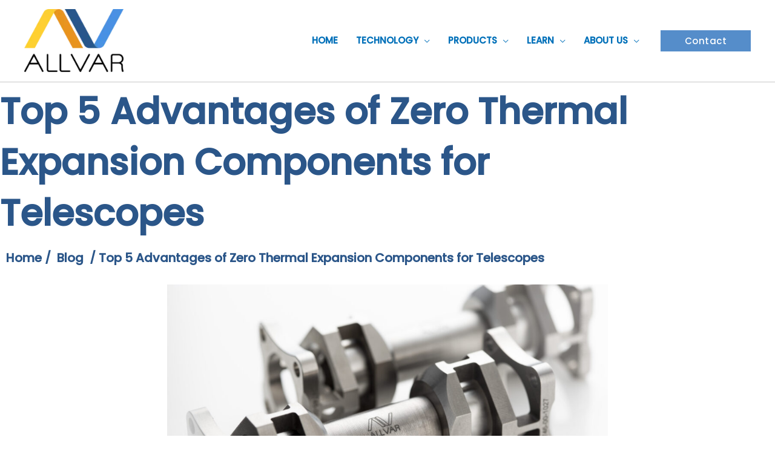

--- FILE ---
content_type: text/css
request_url: https://allvaralloys.com/wp-content/cache/autoptimize/css/autoptimize_single_09b54eb773fdd6c84d1e1a98b78d4293.css?ver=1769456186
body_size: 559
content:
.elementor-26708 .elementor-element.elementor-element-9eb33af:not(.elementor-motion-effects-element-type-background),.elementor-26708 .elementor-element.elementor-element-9eb33af>.elementor-motion-effects-container>.elementor-motion-effects-layer{background-color:#ecf0f2}.elementor-26708 .elementor-element.elementor-element-9eb33af{border-style:solid;border-width:1px 0 0;border-color:#d5d5d5;transition:background .3s,border .3s,border-radius .3s,box-shadow .3s;padding:50px 0}.elementor-26708 .elementor-element.elementor-element-9eb33af>.elementor-background-overlay{transition:background .3s,border-radius .3s,opacity .3s}.elementor-26708 .elementor-element.elementor-element-1dd94f3{text-align:start}.elementor-26708 .elementor-element.elementor-element-1dd94f3 img{max-width:200px}.elementor-26708 .elementor-element.elementor-element-fba0169 .elementor-heading-title{font-size:28px}.elementor-26708 .elementor-element.elementor-element-c296238 .elementor-nav-menu--main .elementor-item{padding-left:0;padding-right:0;padding-top:2px;padding-bottom:2px}.elementor-bc-flex-widget .elementor-26708 .elementor-element.elementor-element-96667d4.elementor-column .elementor-widget-wrap{align-items:center}.elementor-26708 .elementor-element.elementor-element-96667d4.elementor-column.elementor-element[data-element_type="column"]>.elementor-widget-wrap.elementor-element-populated{align-content:center;align-items:center}.elementor-26708 .elementor-element.elementor-element-e8ac4da .elementor-button{background-color:var(--e-global-color-primary)}.elementor-26708 .elementor-element.elementor-element-0b5817a{--grid-template-columns:repeat(0,auto);--grid-column-gap:0px;--grid-row-gap:0px}.elementor-26708 .elementor-element.elementor-element-0b5817a .elementor-widget-container{text-align:right}.elementor-26708 .elementor-element.elementor-element-0b5817a .elementor-social-icon{background-color:#FFFFFF00}.elementor-26708 .elementor-element.elementor-element-0b5817a .elementor-social-icon i{color:#000}.elementor-26708 .elementor-element.elementor-element-0b5817a .elementor-social-icon svg{fill:#000}.elementor-26708 .elementor-element.elementor-element-185fc78:not(.elementor-motion-effects-element-type-background),.elementor-26708 .elementor-element.elementor-element-185fc78>.elementor-motion-effects-container>.elementor-motion-effects-layer{background-color:#4f5051}.elementor-26708 .elementor-element.elementor-element-185fc78{transition:background .3s,border .3s,border-radius .3s,box-shadow .3s;padding:20px 0}.elementor-26708 .elementor-element.elementor-element-185fc78>.elementor-background-overlay{transition:background .3s,border-radius .3s,opacity .3s}.elementor-26708 .elementor-element.elementor-element-f9e4ef0{text-align:center}.elementor-26708 .elementor-element.elementor-element-f9e4ef0 .elementor-heading-title{color:#fff}.elementor-theme-builder-content-area{height:400px}.elementor-location-header:before,.elementor-location-footer:before{content:"";display:table;clear:both}@media(max-width:767px){.elementor-26708 .elementor-element.elementor-element-1dd94f3{text-align:start}.elementor-26708 .elementor-element.elementor-element-b0641a7{text-align:start}.elementor-26708 .elementor-element.elementor-element-fba0169{text-align:start}.elementor-26708 .elementor-element.elementor-element-0b5817a .elementor-widget-container{text-align:center}}@media(min-width:768px){.elementor-26708 .elementor-element.elementor-element-22cc38c{width:27.279%}.elementor-26708 .elementor-element.elementor-element-13d5c55{width:34.316%}.elementor-26708 .elementor-element.elementor-element-96667d4{width:38.069%}}

--- FILE ---
content_type: text/css
request_url: https://allvaralloys.com/wp-content/cache/autoptimize/css/autoptimize_single_6731dd24698aa4257248926d941bf841.css?ver=1769456616
body_size: 1660
content:
.elementor-25595 .elementor-element.elementor-element-9546c8c>.elementor-background-overlay{background-color:#0c0c0c;opacity:0;transition:background .3s,border-radius .3s,opacity .3s}.elementor-25595 .elementor-element.elementor-element-9546c8c{overflow:hidden;transition:background .3s,border .3s,border-radius .3s,box-shadow .3s;padding:5px 0 0}.elementor-bc-flex-widget .elementor-25595 .elementor-element.elementor-element-ab65f61.elementor-column .elementor-widget-wrap{align-items:flex-end}.elementor-25595 .elementor-element.elementor-element-ab65f61.elementor-column.elementor-element[data-element_type="column"]>.elementor-widget-wrap.elementor-element-populated{align-content:flex-end;align-items:flex-end}.elementor-25595 .elementor-element.elementor-element-ab65f61>.elementor-widget-wrap>.elementor-widget:not(.elementor-widget__width-auto):not(.elementor-widget__width-initial):not(:last-child):not(.elementor-absolute){margin-block-end:0px}.elementor-25595 .elementor-element.elementor-element-ab65f61>.elementor-element-populated{margin:0;--e-column-margin-right:0px;--e-column-margin-left:0px;padding:0}.elementor-25595 .elementor-element.elementor-element-32bd0ab .elementor-heading-title{font-size:60px;font-weight:600;color:#2b5689}.elementor-25595 .elementor-element.elementor-element-1820632{padding:12px 0 0}.elementor-25595 .elementor-element.elementor-element-d29459b{width:auto;max-width:auto}.elementor-25595 .elementor-element.elementor-element-d29459b .elementor-heading-title{font-family:"Open Sans",Sans-serif;font-size:20px;font-weight:700;color:#2b5689}.elementor-25595 .elementor-element.elementor-element-ce0a661{width:auto;max-width:auto}.elementor-25595 .elementor-element.elementor-element-ce0a661>.elementor-widget-container{margin:0 5px}.elementor-25595 .elementor-element.elementor-element-ce0a661 .elementor-heading-title{font-size:20px;font-weight:400;color:#2b5689}.elementor-25595 .elementor-element.elementor-element-6cdb08f{width:auto;max-width:auto}.elementor-25595 .elementor-element.elementor-element-6cdb08f>.elementor-widget-container{margin:0 5px}.elementor-25595 .elementor-element.elementor-element-6cdb08f .elementor-heading-title{font-size:20px;font-weight:400;color:#2b5689}.elementor-25595 .elementor-element.elementor-element-c305219{width:auto;max-width:auto}.elementor-25595 .elementor-element.elementor-element-c305219>.elementor-widget-container{margin:0 5px}.elementor-25595 .elementor-element.elementor-element-c305219 .elementor-heading-title{font-size:20px;font-weight:400;color:#2b5689}.elementor-25595 .elementor-element.elementor-element-a78ae97{width:auto;max-width:auto}.elementor-25595 .elementor-element.elementor-element-a78ae97>.elementor-widget-container{margin:0}.elementor-25595 .elementor-element.elementor-element-a78ae97 .elementor-heading-title{font-family:"Open Sans",Sans-serif;font-size:20px;font-weight:700;color:#2b5689}.elementor-25595 .elementor-element.elementor-element-e8a420d{--display:flex;--flex-direction:row;--container-widget-width:calc( ( 1 - var( --container-widget-flex-grow ) ) * 100% );--container-widget-height:100%;--container-widget-flex-grow:1;--container-widget-align-self:stretch;--flex-wrap-mobile:wrap;--align-items:stretch;--gap:10px 10px;--row-gap:10px;--column-gap:10px;--margin-top:20px;--margin-bottom:20px;--margin-left:0px;--margin-right:0px;--padding-top:0%;--padding-bottom:0%;--padding-left:5%;--padding-right:5%}.elementor-25595 .elementor-element.elementor-element-c1607c7{--display:flex;--padding-top:0px;--padding-bottom:0px;--padding-left:0px;--padding-right:0px}.elementor-25595 .elementor-element.elementor-element-a59af91 img{width:100%}.elementor-25595 .elementor-element.elementor-element-d037f87{--display:flex;--flex-direction:row;--container-widget-width:calc( ( 1 - var( --container-widget-flex-grow ) ) * 100% );--container-widget-height:100%;--container-widget-flex-grow:1;--container-widget-align-self:stretch;--flex-wrap-mobile:wrap;--align-items:stretch;--gap:0px 0px;--row-gap:0px;--column-gap:0px;--margin-top:20px;--margin-bottom:0px;--margin-left:0px;--margin-right:0px;--padding-top:0%;--padding-bottom:0%;--padding-left:5%;--padding-right:5%}.elementor-25595 .elementor-element.elementor-element-71f595d{--display:flex;--padding-top:0%;--padding-bottom:0%;--padding-left:3%;--padding-right:0%}.elementor-25595 .elementor-element.elementor-element-c1d670c>.elementor-widget-container{padding:0}.elementor-25595 .elementor-element.elementor-element-c1d670c{color:#000;font-family:var(--e-global-typography-secondary-font-family),Sans-serif;font-weight:var(--e-global-typography-secondary-font-weight)}.elementor-25595 .elementor-element.elementor-element-f99b8ce{--display:flex;--flex-direction:row;--container-widget-width:calc( ( 1 - var( --container-widget-flex-grow ) ) * 100% );--container-widget-height:100%;--container-widget-flex-grow:1;--container-widget-align-self:stretch;--flex-wrap-mobile:wrap;--align-items:stretch;--gap:0px 0px;--row-gap:0px;--column-gap:0px;--padding-top:25px;--padding-bottom:25px;--padding-left:0px;--padding-right:0px}.elementor-25595 .elementor-element.elementor-element-1ae2268{--display:flex}.elementor-25595 .elementor-element.elementor-element-b8fd2cb .elementor-heading-title{font-size:25px;font-weight:900;color:#000}.elementor-25595 .elementor-element.elementor-element-a0bb660>.elementor-widget-container{margin:-10px 0 0}.elementor-25595 .elementor-element.elementor-element-a0bb660{font-size:15px;font-weight:300;text-transform:uppercase;color:#bfbfbf}.elementor-25595 .elementor-element.elementor-element-35bf0e5{--display:flex}.elementor-25595 .elementor-element.elementor-element-df55829 .elementor-button{background-color:#e99121;font-size:15px;font-weight:600;text-transform:uppercase;fill:#fff;color:#fff;border-radius:0;padding:15px 45px}.elementor-25595 .elementor-element.elementor-element-df55829 .elementor-button:hover,.elementor-25595 .elementor-element.elementor-element-df55829 .elementor-button:focus{background-color:#fece31;color:#fff}.elementor-25595 .elementor-element.elementor-element-df55829 .elementor-button:hover svg,.elementor-25595 .elementor-element.elementor-element-df55829 .elementor-button:focus svg{fill:#fff}.elementor-25595 .elementor-element.elementor-element-e1e6b4f{--display:flex;--flex-direction:row;--container-widget-width:calc( ( 1 - var( --container-widget-flex-grow ) ) * 100% );--container-widget-height:100%;--container-widget-flex-grow:1;--container-widget-align-self:stretch;--flex-wrap-mobile:wrap;--align-items:stretch;--gap:10px 10px;--row-gap:10px;--column-gap:10px;--margin-top:0px;--margin-bottom:20px;--margin-left:0px;--margin-right:0px}.elementor-25595 .elementor-element.elementor-element-1eb41aa{--display:flex;--padding-top:0px;--padding-bottom:0px;--padding-left:0px;--padding-right:0px}.elementor-25595 .elementor-element.elementor-element-ed92ae2>.elementor-widget-container{padding:30px 0;border-style:solid;border-width:1px 0}.elementor-25595 .elementor-element.elementor-element-ed92ae2 span.post-navigation__prev--label{color:#000}.elementor-25595 .elementor-element.elementor-element-ed92ae2 span.post-navigation__next--label{color:#000}.elementor-25595 .elementor-element.elementor-element-ed92ae2 span.post-navigation__prev--label,.elementor-25595 .elementor-element.elementor-element-ed92ae2 span.post-navigation__next--label{font-family:"Montserrat",Sans-serif;font-size:18px}.elementor-25595 .elementor-element.elementor-element-ed92ae2 .post-navigation__arrow-wrapper{color:#000;fill:#000;font-size:15px}.elementor-25595 .elementor-element.elementor-element-ed92ae2 .elementor-post-navigation__link a{gap:25px}.elementor-25595 .elementor-element.elementor-element-59de9fc{--display:flex;--min-height:120px;--flex-direction:row;--container-widget-width:calc( ( 1 - var( --container-widget-flex-grow ) ) * 100% );--container-widget-height:100%;--container-widget-flex-grow:1;--container-widget-align-self:stretch;--flex-wrap-mobile:wrap;--align-items:stretch;--gap:10px 10px;--row-gap:10px;--column-gap:10px;--margin-top:0px;--margin-bottom:50px;--margin-left:0px;--margin-right:0px;--padding-top:0%;--padding-bottom:0%;--padding-left:16%;--padding-right:16%}.elementor-25595 .elementor-element.elementor-element-a52d121{--display:flex;--justify-content:flex-end;border-style:solid;--border-style:solid;border-width:0 0 0 1px;--border-top-width:0px;--border-right-width:0px;--border-bottom-width:0px;--border-left-width:1px;border-color:#000;--border-color:#000;--border-radius:0px;--padding-top:0px;--padding-bottom:0px;--padding-left:50px;--padding-right:0px}.elementor-25595 .elementor-element.elementor-element-f627d81 .elementor-heading-title{font-family:"Montserrat",Sans-serif;font-size:35px;font-weight:200;text-transform:uppercase;color:#000}.elementor-25595 .elementor-element.elementor-element-6fd629f{--display:flex;--flex-direction:row;--container-widget-width:calc( ( 1 - var( --container-widget-flex-grow ) ) * 100% );--container-widget-height:100%;--container-widget-flex-grow:1;--container-widget-align-self:stretch;--flex-wrap-mobile:wrap;--align-items:stretch;--gap:10px 10px;--row-gap:10px;--column-gap:10px;--margin-top:0px;--margin-bottom:100px;--margin-left:0px;--margin-right:0px;--padding-top:0%;--padding-bottom:0%;--padding-left:16%;--padding-right:16%}.elementor-25595 .elementor-element.elementor-element-21637c1{--display:flex;--justify-content:space-evenly;--padding-top:0px;--padding-bottom:0px;--padding-left:0px;--padding-right:0px}.elementor-25595 .elementor-element.elementor-element-de17277{--display:flex}.elementor-25595 .elementor-element.elementor-element-a9826cc{--grid-columns:3;--load-more-button-align:center}.elementor-25595 .elementor-element.elementor-element-a9826cc .elementor-button{background-color:#fff;border-style:solid}.elementor-25595 .elementor-element.elementor-element-a9826cc .elementor-loop-container{grid-auto-rows:1fr}.elementor-25595 .elementor-element.elementor-element-a9826cc .e-loop-item>.elementor-section,.elementor-25595 .elementor-element.elementor-element-a9826cc .e-loop-item>.elementor-section>.elementor-container,.elementor-25595 .elementor-element.elementor-element-a9826cc .e-loop-item>.e-con,.elementor-25595 .elementor-element.elementor-element-a9826cc .e-loop-item .elementor-section-wrap>.e-con{height:100%}.elementor-25595 .elementor-element.elementor-element-8d04059{--display:flex;--flex-direction:row;--container-widget-width:calc( ( 1 - var( --container-widget-flex-grow ) ) * 100% );--container-widget-height:100%;--container-widget-flex-grow:1;--container-widget-align-self:stretch;--flex-wrap-mobile:wrap;--align-items:stretch;--gap:10px 10px;--row-gap:10px;--column-gap:10px;--margin-top:0px;--margin-bottom:20px;--margin-left:0px;--margin-right:0px}.elementor-25595 .elementor-element.elementor-element-58a4b27{--display:flex;--padding-top:0px;--padding-bottom:0px;--padding-left:0px;--padding-right:0px}@media(max-width:1024px){.elementor-25595 .elementor-element.elementor-element-ab65f61>.elementor-widget-wrap>.elementor-widget:not(.elementor-widget__width-auto):not(.elementor-widget__width-initial):not(:last-child):not(.elementor-absolute){margin-block-end:0px}.elementor-25595 .elementor-element.elementor-element-ab65f61>.elementor-element-populated{margin:0;--e-column-margin-right:0px;--e-column-margin-left:0px;padding:0 30px}.elementor-25595 .elementor-element.elementor-element-100e425>.elementor-widget-wrap>.elementor-widget:not(.elementor-widget__width-auto):not(.elementor-widget__width-initial):not(:last-child):not(.elementor-absolute){margin-block-end:0px}.elementor-25595 .elementor-element.elementor-element-100e425>.elementor-element-populated{margin:0;--e-column-margin-right:0px;--e-column-margin-left:0px;padding:0}.elementor-25595 .elementor-element.elementor-element-d29459b .elementor-heading-title{font-size:18px}.elementor-25595 .elementor-element.elementor-element-ce0a661 .elementor-heading-title{font-size:19px}.elementor-25595 .elementor-element.elementor-element-6cdb08f .elementor-heading-title{font-size:19px}.elementor-25595 .elementor-element.elementor-element-c305219 .elementor-heading-title{font-size:19px}.elementor-25595 .elementor-element.elementor-element-a78ae97 .elementor-heading-title{font-size:18px}.elementor-25595 .elementor-element.elementor-element-e8a420d{--margin-top:50px;--margin-bottom:0px;--margin-left:0px;--margin-right:0px}.elementor-25595 .elementor-element.elementor-element-d037f87{--padding-top:0%;--padding-bottom:0%;--padding-left:5%;--padding-right:5%}.elementor-25595 .elementor-element.elementor-element-71f595d{--padding-top:0px;--padding-bottom:0px;--padding-left:50px;--padding-right:0px}.elementor-25595 .elementor-element.elementor-element-f99b8ce{--padding-top:100px;--padding-bottom:100px;--padding-left:25px;--padding-right:25px}.elementor-25595 .elementor-element.elementor-element-b8fd2cb .elementor-heading-title{font-size:30px}.elementor-25595 .elementor-element.elementor-element-e1e6b4f{--margin-top:100px;--margin-bottom:100px;--margin-left:0px;--margin-right:0px;--padding-top:0%;--padding-bottom:0%;--padding-left:5%;--padding-right:5%}.elementor-25595 .elementor-element.elementor-element-59de9fc{--min-height:200px;--margin-top:0px;--margin-bottom:50px;--margin-left:0px;--margin-right:0px;--padding-top:0%;--padding-bottom:0%;--padding-left:10%;--padding-right:10%}.elementor-25595 .elementor-element.elementor-element-6fd629f{--margin-top:50px;--margin-bottom:0px;--margin-left:0px;--margin-right:0px;--padding-top:0%;--padding-bottom:0%;--padding-left:10%;--padding-right:10%}.elementor-25595 .elementor-element.elementor-element-a9826cc{--grid-columns:2}.elementor-25595 .elementor-element.elementor-element-8d04059{--margin-top:100px;--margin-bottom:100px;--margin-left:0px;--margin-right:0px;--padding-top:0%;--padding-bottom:0%;--padding-left:5%;--padding-right:5%}}@media(max-width:767px){.elementor-25595 .elementor-element.elementor-element-d29459b .elementor-heading-title{font-size:17px}.elementor-25595 .elementor-element.elementor-element-ce0a661 .elementor-heading-title{font-size:17px}.elementor-25595 .elementor-element.elementor-element-6cdb08f .elementor-heading-title{font-size:17px}.elementor-25595 .elementor-element.elementor-element-c305219 .elementor-heading-title{font-size:17px}.elementor-25595 .elementor-element.elementor-element-a78ae97 .elementor-heading-title{font-size:17px}.elementor-25595 .elementor-element.elementor-element-d037f87{--padding-top:0%;--padding-bottom:0%;--padding-left:5%;--padding-right:5%}.elementor-25595 .elementor-element.elementor-element-71f595d{--padding-top:0%;--padding-bottom:0%;--padding-left:0%;--padding-right:0%}.elementor-25595 .elementor-element.elementor-element-f99b8ce{--padding-top:50px;--padding-bottom:50px;--padding-left:20px;--padding-right:20px}.elementor-25595 .elementor-element.elementor-element-b8fd2cb .elementor-heading-title{font-size:28px;line-height:1.2em}.elementor-25595 .elementor-element.elementor-element-ed92ae2 span.post-navigation__prev--label,.elementor-25595 .elementor-element.elementor-element-ed92ae2 span.post-navigation__next--label{font-size:15px}.elementor-25595 .elementor-element.elementor-element-59de9fc{--min-height:150px;--margin-top:0px;--margin-bottom:0px;--margin-left:0px;--margin-right:0px;--padding-top:0%;--padding-bottom:0%;--padding-left:5%;--padding-right:5%}.elementor-25595 .elementor-element.elementor-element-6fd629f{--padding-top:0%;--padding-bottom:0%;--padding-left:5%;--padding-right:5%}.elementor-25595 .elementor-element.elementor-element-a9826cc{--grid-columns:1}}@media(min-width:768px){.elementor-25595 .elementor-element.elementor-element-e8a420d{--content-width:728px}.elementor-25595 .elementor-element.elementor-element-71f595d{--width:100%}.elementor-25595 .elementor-element.elementor-element-1ae2268{--width:71.7%}.elementor-25595 .elementor-element.elementor-element-35bf0e5{--width:28.3%}.elementor-25595 .elementor-element.elementor-element-59de9fc{--content-width:1200px}.elementor-25595 .elementor-element.elementor-element-6fd629f{--content-width:1600px}}@media(max-width:1024px) and (min-width:768px){.elementor-25595 .elementor-element.elementor-element-71f595d{--width:70%}.elementor-25595 .elementor-element.elementor-element-a52d121{--width:100%}}

--- FILE ---
content_type: text/css
request_url: https://allvaralloys.com/wp-content/cache/autoptimize/css/autoptimize_single_605c816e7a7fe265835f6010282d9b6a.css?ver=1769456187
body_size: 287
content:
.elementor-26704 .elementor-element.elementor-element-16a812bc:not(.elementor-motion-effects-element-type-background),.elementor-26704 .elementor-element.elementor-element-16a812bc>.elementor-motion-effects-container>.elementor-motion-effects-layer{background-color:#fff}.elementor-26704 .elementor-element.elementor-element-16a812bc>.elementor-background-overlay{background-color:#fff;opacity:1;transition:background .3s,border-radius .3s,opacity .3s}.elementor-26704 .elementor-element.elementor-element-16a812bc>.elementor-container{max-width:450px}.elementor-26704 .elementor-element.elementor-element-16a812bc{transition:background .3s,border .3s,border-radius .3s,box-shadow .3s;padding:30px 0}.elementor-26704 .elementor-element.elementor-element-2ed39137{text-align:center}.elementor-26704 .elementor-element.elementor-element-2ed39137 .elementor-heading-title{font-family:"Archivo Narrow",Sans-serif;font-size:28px;font-weight:100;text-transform:uppercase;color:#000}#elementor-popup-modal-26704{background-color:rgba(0,0,0,.8);justify-content:center;align-items:center;pointer-events:all}#elementor-popup-modal-26704 .dialog-message{width:640px;height:auto}#elementor-popup-modal-26704 .dialog-close-button{display:flex}#elementor-popup-modal-26704 .dialog-widget-content{box-shadow:2px 8px 23px 3px rgba(0,0,0,.2)}@media(max-width:767px){.elementor-26704 .elementor-element.elementor-element-16a812bc{padding:0 16px}}.elementor.elementor-location-popup>section{background-color:#fff}